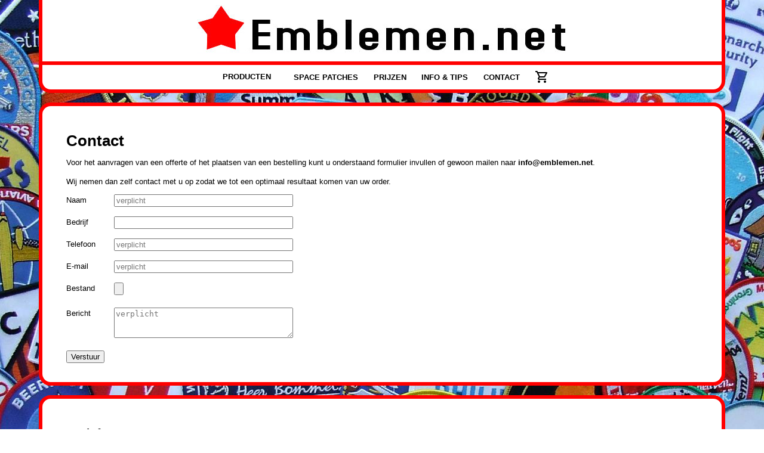

--- FILE ---
content_type: text/html;charset=UTF-8
request_url: https://emblemen.net/contact
body_size: 10261
content:
<!DOCTYPE HTML>
<html lang="nl">
<head>
    <title>Contact &amp; Offerte | Emblemen.net</title>
    <meta charset="utf-8">
    <base href="/">
    <link rel="shortcut icon" type="image/svg+xml" href="/images/icons/ster.svg">
    <meta name="description" content="Emblemen.net leverancier van emblemen">
    <meta name="viewport" content="width=device-width, initial-scale=1">
    <link rel="stylesheet" href="emblemen.css">
    <style>
        form {
            display: grid;
            grid-template-columns: min-content minmax(0, 300px);
            grid-gap: 16px;
        }
        input, textarea {
            width: 100%;
        }
        .validatiemelding {
            margin: 0 auto;
        }
    </style>
</head>
<body>
<div class="grid-container">
    <div id="header" class="grid-header header border-header">
    <a href="/"><img src="/images/logo.png" width="620" height="82" alt="emblemen.net logo"></a>
</div>
    <nav id="nav" class="grid-nav nav border-nav">
    <div class="nav-item">
        <a class="nav-item" href="producten">PRODUCTEN</a>
        <div class="submenu border-nav">
            <a class="nav-item"
               href="producten/categorie/geborduurd">Geborduurde emblemen</a><a class="nav-item"
               href="producten/categorie/geweven">Geweven emblemen</a>
        </div>
    </div>
    <a class="nav-item" href="spacepatches">SPACE PATCHES</a>
    <a class="nav-item" href="prijzen">PRIJZEN</a>
    <a class="nav-item" href="tips">INFO & TIPS</a>
    <a class="nav-item" href="contact">CONTACT</a>
    <a class="nav-item" href="winkelwagen">
        <svg xmlns="http://www.w3.org/2000/svg" height="24px" viewBox="0 0 24 24" width="24px" fill="#000000"><title>winkelwagen</title><path d="M0 0h24v24H0V0z" fill="none"/><path d="M15.55 13c.75 0 1.41-.41 1.75-1.03l3.58-6.49c.37-.66-.11-1.48-.87-1.48H5.21l-.94-2H1v2h2l3.6 7.59-1.35 2.44C4.52 15.37 5.48 17 7 17h12v-2H7l1.1-2h7.45zM6.16 6h12.15l-2.76 5H8.53L6.16 6zM7 18c-1.1 0-1.99.9-1.99 2S5.9 22 7 22s2-.9 2-2-.9-2-2-2zm10 0c-1.1 0-1.99.9-1.99 2s.89 2 1.99 2 2-.9 2-2-.9-2-2-2z"/></svg>
        <th:div hx-get="/counter" hx-trigger="counterUpdate from:body" hx-swap="settle:2s" class="cart-counter">
            
        </th:div>
    </a>
    
</nav>
    <main class="grid-content content bordered">
        <h1>Contact</h1>
        <p>Voor het aanvragen van een offerte of het plaatsen van een bestelling kunt u onderstaand formulier invullen
            of gewoon mailen naar <b>info@emblemen.net</b>.</p>
        <p>Wij nemen dan zelf contact met u op zodat we tot een optimaal resultaat komen van uw order.</p>
        
        <form method="post" enctype="multipart/form-data" action="contact" onSubmit="document.getElementById('submit').disabled=true;"><input type="hidden" name="_csrf" value="CaURrrHZXhYyWjPC5nKn8EdK0-3z9BSUfKwzL6-SZLvYHN76PZZ0n4e6PCEfOFCh1V-TlCQp_o_GkSG5GM8CFpuhXNjvLurO"/>

            <label for="naam">Naam</label>
            <div>
                <input required placeholder="verplicht" type="text" id="naam" autocomplete="name" name="naam" value=""/>
                
            </div>

            <label for="bedrijf">Bedrijf</label>
            <div>
                <input type="text" id="bedrijf" autocomplete="organization" name="bedrijf" value=""/>
                
            </div>

            <label for="telefoon">Telefoon</label>
            <div>
                <input required placeholder="verplicht" type="text" id="telefoon"  autocomplete="tel" name="telefoon" value=""/>
                
            </div>

            <label for="email">E-mail</label>
            <div>
                <input required placeholder="verplicht" type="text" id="email" autocomplete="email" name="email" value=""/>
                
            </div>

            <label for="file">Bestand</label>
            <div>
                <input type="file" id="file" title="Selecteer één of meer bestanden. Totaal maximaal 25MB" multiple name="file"/>
                
            </div>

            <label for="bericht">Bericht</label>
            <div>
                <textarea required placeholder="verplicht" id="bericht" name="bericht" rows="3"></textarea>
                
            </div>

            <div>
                <button class="verstuur" id="submit" type="submit" onsubmit="this.disabled = true;">Verstuur</button>
            </div>
        </form>
    </main>
    <div class="grid-footer content bordered">
    <h2 class="footer-info-title">Ter info</h2>
    <div class="footer-info1">
        <ul class="ul-star">
            <li>Geen setup kosten!</li>
            <li>All-in prijs. Geen “verborgen” kosten.</li>
            <li>Gratis borduurproef.</li>
        </ul>
    </div>
    <div class="footer-info2">
        <ul class="ul-star">
            <li>Verzendkosten: € 6,95.</li>
            <li>Levertijd: ca. 2-3 weken.</li>
            <li>Maximale afmeting ca. 50 x 40 cm</li>
        </ul>
    </div>
    <h2 class="footer-contact-title">Contact</h2>
    <div class="footer-contact1">
        <div>
            <p>Sadelijnstraat 13<br>9648 MG Wildervank</p>
            <p><b>KVK</b>: 81860625</p>
        </div>
    </div>
    <div class="footer-contact2">
        <p>
            <a rel="noopener" target="_blank" href="https://www.facebook.com/Emblemennet-1431811580382483/"><svg height="2.5em" viewBox="0 0 512 512" width="2.5em"><title>emblemen.net op facebook</title><path d="M255.022,511.998l0.229,0.001l-0.079,0l-0.15,-0.001Zm1.806,0.001l-0.079,0l0.229,-0.001l-0.15,0.001Zm-2.588,-0.005l0.247,0.001l-0.142,0l-0.105,-0.001Zm3.415,0.001l-0.142,0l0.247,-0.001l-0.105,0.001Zm-4.169,-0.007l0.165,0.001l-0.132,-0.001l-0.033,0Zm4.995,0l-0.132,0.001l0.165,-0.001l-0.033,0Zm0.826,-0.009l-0.058,0.001l0.223,-0.003l-0.165,0.002Zm-6.779,-0.002l0.223,0.003l-0.058,-0.001l-0.165,-0.002Zm7.604,-0.01l-0.135,0.002l0.275,-0.004l-0.14,0.002Zm-8.404,-0.002l0.275,0.004l-0.135,-0.002l-0.14,-0.002Zm9.228,-0.012l-0.182,0.003l0.254,-0.005l-0.072,0.002Zm-9.984,-0.002l0.254,0.005l-0.182,-0.003l-0.072,-0.002Zm-0.937,-0.019l0.225,0.005l-0.04,-0.001l-0.185,-0.004Zm11.745,0.004l-0.04,0.001l0.225,-0.005l-0.185,0.004Zm-12.567,-0.025l0.309,0.008l-0.125,-0.003l-0.184,-0.005Zm13.39,0.005l-0.125,0.003l0.309,-0.008l-0.184,0.005Zm0.823,-0.022l-0.201,0.006l0.316,-0.009l-0.115,0.003Zm-14.967,-0.003l0.316,0.009l-0.201,-0.006l-0.115,-0.003Zm-0.72,-0.022l0.225,0.007l-0.212,-0.007l-0.194,-0.006l0.181,0.006Zm16.509,0l-0.212,0.007l0.225,-0.007l0.181,-0.006l-0.194,0.006Zm0.821,-0.027l-0.112,0.004l0.345,-0.012l-0.233,0.008Zm-18.371,-0.008l0.345,0.012l-0.112,-0.004l-0.233,-0.008Zm-0.749,-0.028l0.362,0.013l-0.201,-0.007l-0.161,-0.006Zm19.941,0.006l-0.201,0.007l0.362,-0.013l-0.161,0.006Zm-20.676,-0.036l0.354,0.015l-0.277,-0.011l-0.077,-0.004Zm21.495,0.004l-0.277,0.011l0.354,-0.015l-0.077,0.004Zm-22.525,-0.049l0.38,0.017l-0.093,-0.003l-0.287,-0.014Zm23.345,0.014l-0.093,0.003l0.38,-0.017l-0.287,0.014Zm-24.084,-0.048l0.394,0.018l-0.186,-0.008l-0.208,-0.01Zm24.902,0.01l-0.186,0.008l0.394,-0.018l-0.208,0.01Zm-25.63,-0.047l0.397,0.02l-0.279,-0.013l-0.118,-0.007Zm26.448,0.007l-0.279,0.013l0.397,-0.02l-0.118,0.007Zm0.818,-0.043l-0.362,0.019l0.321,-0.017l0.378,-0.021l-0.337,0.019Zm-27.925,0.002l0.321,0.017l-0.362,-0.019l-0.337,-0.019l0.378,0.021Zm28.741,-0.048l-0.16,0.009l0.406,-0.023l-0.246,0.014Zm-29.844,-0.014l0.406,0.023l-0.16,-0.009l-0.246,-0.014Zm-0.722,-0.043l0.405,0.024l-0.253,-0.014l-0.152,-0.01Zm31.382,0.01l-0.253,0.014l0.405,-0.024l-0.152,0.01Zm-32.071,-0.053l0.365,0.023l-0.34,-0.021l-0.342,-0.022l0.317,0.02Zm32.887,0.002l-0.34,0.021l0.365,-0.023l0.317,-0.02l-0.342,0.022Zm0.814,-0.053l-0.122,0.008l0.387,-0.026l-0.265,0.018Zm-34.755,-0.018l0.387,0.026l-0.122,-0.008l-0.265,-0.018Zm-0.721,-0.05l0.38,0.027l-0.208,-0.014l-0.172,-0.013Zm36.29,0.013l-0.208,0.014l0.38,-0.027l-0.172,0.013Zm-37.009,-0.064l0.349,0.025l-0.271,-0.019l-0.078,-0.006Zm37.822,0.006l-0.271,0.019l0.349,-0.025l-0.078,0.006Zm-38.789,-0.079l0.306,0.023l-0.074,-0.005l-0.232,-0.018Zm39.602,0.018l-0.074,0.005l0.306,-0.023l-0.232,0.018Zm0.811,-0.063l-0.146,0.011l0.311,-0.025l-0.165,0.014Zm-41.157,-0.014l0.311,0.025l-0.146,-0.011l-0.165,-0.014Zm-0.725,-0.059l0.264,0.022l-0.186,-0.015l-0.078,-0.007Zm42.694,0.007l-0.186,0.015l0.264,-0.022l-0.078,0.007Zm-43.492,-0.074l0.079,0.007l-0.013,-0.001l-0.066,-0.006Zm44.302,0.006l-0.013,0.001l0.079,-0.007l-0.066,0.006Zm0.81,-0.071l-0.072,0.006l0.181,-0.016l-0.109,0.01Zm-45.965,-0.01l0.181,0.016l-0.072,-0.006l-0.109,-0.01Zm-0.75,-0.068l0.135,0.013l-0.084,-0.008l-0.051,-0.005Zm47.523,0.005l-0.084,0.008l0.135,-0.013l-0.051,0.005Zm-63.736,-2.025c-122.319,-19.226 -216,-125.203 -216,-252.887c0,-141.29 114.71,-256 256,-256c141.29,0 256,114.71 256,256c0,127.684 -93.681,233.661 -216,252.887l0,-178.887l59.65,0l11.35,-74l-71,0l0,-48.021c0,-20.245 9.918,-39.979 41.719,-39.979l32.281,0l0,-63c0,0 -29.296,-5 -57.305,-5c-58.476,0 -96.695,35.44 -96.695,99.6l0,56.4l-65,0l0,74l65,0l0,178.887Z"/></svg></a>
            <a href="mailto:info@emblemen.net"><svg height="2.5em" viewBox="0 0 60 60" width="3em" xmlns="http://www.w3.org/2000/svg"><title>info@emblemen.net</title><defs/><g fill="none" fill-rule="evenodd" id="black" stroke="none" stroke-width="1"><g id="mail"><path class="svg-hover" d="M30,60 C46.5685433,60 60,46.5685433 60,30 C60,13.4314567 46.5685433,0 30,0 C13.4314567,0 0,13.4314567 0,30 C0,46.5685433 13.4314567,60 30,60 Z" fill="#000000"/><path d="M30,33.4615385 L47.3076923,18.4615385 L12.6923077,18.4615385 L30,33.4615385 Z M25.3251765,31.8010536 L30,35.6382399 L34.6015813,31.8010536 L47.3076923,42.6923077 L12.6923077,42.6923077 L25.3251765,31.8010536 Z M11.5384615,41.5384615 L11.5384615,19.6153846 L24.2307692,30.5769231 L11.5384615,41.5384615 Z M48.4615385,41.5384615 L48.4615385,19.6153846 L35.7692308,30.5769231 L48.4615385,41.5384615 Z" fill="#FFFFFF"/></g></g></svg></a>
        </p>
    </div>
</div>
</div>
<script src="https://unpkg.com/htmx.org@1.9.12" integrity="sha384-ujb1lZYygJmzgSwoxRggbCHcjc0rB2XoQrxeTUQyRjrOnlCoYta87iKBWq3EsdM2" crossorigin="anonymous"></script>
<script>document.body.addEventListener("htmx:configRequest", function (evt) {
    if (evt.detail.verb !== "get") {
        evt.detail.headers["X-CSRF-TOKEN"] = "CaURrrHZXhYyWjPC5nKn8EdK0-3z9BSUfKwzL6-SZLvYHN76PZZ0n4e6PCEfOFCh1V-TlCQp_o_GkSG5GM8CFpuhXNjvLurO";
    }
});</script>
</body>
</html>

--- FILE ---
content_type: text/css
request_url: https://emblemen.net/emblemen.css
body_size: 4488
content:
* {
    box-sizing: border-box;
}

.grid-container {
    display: grid;
    grid-template-columns: auto minmax(0, 1150px) auto;
    grid-template-rows: auto auto 1rem auto 1rem auto;
}

.grid-header {
    grid-column-start: 2;
    grid-column-end: 3;
    grid-row-start: 1;
    grid-row-end: 2;
}

.grid-nav {
    grid-column-start: 2;
    grid-column-end: 3;
    grid-row-start: 2;
    grid-row-end: span 1;
}

.grid-content {
    grid-column-start: 2;
    grid-column-end: 3;
    grid-row-start: 4;
    grid-row-end: span 1;
}

.grid-footer {
    grid-column-start: 2;
    grid-column-end: 3;
    grid-row-start: 6;
    grid-row-end: span 1;
}

body {
    margin-top: 0;
    background-image: url(/images/background.jpg);
    background-repeat: no-repeat;
    background-position: top center;
    background-attachment: fixed;
    font-family: sans-serif;
    font-size: 0.8em;
    line-height: 1.5em;
    overflow-y: scroll;
}

.header {
    user-select: none;
    background-color: white;
    display: flex;
    justify-content: center;
    cursor: pointer;
}
.header img {
    width: 100%;
    object-fit: contain;
}

.nav {
    position: sticky;
    z-index: 2;
    top: 0;
    padding: 0;

    justify-content: center;
    display: flex;
    flex-wrap: wrap;

    background-color: white;
}

.content{
    padding: 2rem 2.5rem;
    background-color: white;
}

.bordered {
    border: 6px solid rgba(255, 0, 0, 1);
    border-radius: 20px;
}

.border-header {
    border: 6px solid rgba(255, 0, 0, 1);
    border-top: 0;
    padding: .5rem 1rem;
}

.border-nav {
    border: 6px solid rgba(255, 0, 0, 1);
    border-top: 0;
    border-radius: 0 0 20px 20px;
    padding: 0.5em;
}

.nav-item {
    padding: 0.15em 1em;
}

.submenu {
    display: none;
    background: white;
}

.nav-item:hover .submenu {
    display: block;
    position: absolute;
}

a.nav-item {
    display: flex;
    align-items: center;
    text-decoration: none;
    font-weight: bold;
    color: black;

    text-transform: uppercase;
}

.nav-item:hover, a:hover {
    color: red;
}

.grid-footer{
    display: grid;
    grid-template-areas:
            "footer-info-title footer-info-title footer-contact-title footer-contact-title"
            "footer-info1 footer-info2 footer-contact1 footer-contact2";
}

.footer-info-title {
    grid-area: footer-info-title;
}

.footer-info1 {
    grid-area: footer-info1;
}

.footer-info2 {
    grid-area: footer-info2;
}
.footer-contact-title {
    grid-area: footer-contact-title;
}

.footer-contact1 {
    grid-area: footer-contact1;
}
.footer-contact2 {
    grid-area: footer-contact2;
}

@media (pointer: coarse) {
    .nav-item:hover .submenu {
        display: none;
    }
}

@media screen and (max-width: 900px) {
    .grid-footer{
        display: grid;
        grid-template-areas:
                "footer-info-title footer-contact-title"
                "footer-info1 footer-contact1"
                "footer-info2 footer-contact2";
    }
}

@media screen and (max-width: 550px) {
    .header img {
        height: 2rem;
    }

    .content {
        padding: 2rem 1rem;
    }

    .grid-footer{
        display: grid;
        grid-template-areas:
                "footer-info-title"
                "footer-info1"
                "footer-info2"
                "footer-contact-title"
                "footer-contact1"
                "footer-contact2";
    }
    .grid-footer * {
        /*margin: inherit;*/
    }
}

/******************************/

a {
    text-decoration: underline;
    color: black;
}

a:hover {
    cursor: pointer;
    color: red;
}

svg:hover,
svg:hover .svg-hover{
    fill: red;
}

.ul-star {
    padding-left: 5px;
}
.ul-star li {
    background: url('/images/ster.svg') no-repeat left 5px;
    padding-left: 15px;
    display: block;
    list-style-position: inside;
}

.cart-counter {
    position: relative;
}

.cart-counter span {
    position: absolute;
    top: -1.5em;
    min-width: 1.5rem;
    height: 1.5rem;
    border-radius: 50%;
    box-shadow: 0 0 0 3px;
    background: #ee0000;
    color: white;
    display: flex;
    align-items: center;
    justify-content: center;
}

.cart-counter span.htmx-added {
    animation-duration: 2s;
    animation-name: growshrink;
}

@keyframes growshrink {
    25%, 75% {
        scale: 1;
    }
    50% {
        scale: 2;
    }
}

/* components */

.emblemen-button {
    font-weight: bold;
    background: #dd0000;
    color: white;
    text-decoration: none;
    padding: 10px;
    border-radius: 7px;
    border: 0;
}
.emblemen-button:hover {
    color: white;
    background-color: #ff0000;
}


--- FILE ---
content_type: image/svg+xml
request_url: https://emblemen.net/images/ster.svg
body_size: 2609
content:
<?xml version="1.0" encoding="UTF-8" standalone="no"?>
<!-- Created with Inkscape (http://www.inkscape.org/) -->

<svg
   xmlns:dc="http://purl.org/dc/elements/1.1/"
   xmlns:cc="http://creativecommons.org/ns#"
   xmlns:rdf="http://www.w3.org/1999/02/22-rdf-syntax-ns#"
   xmlns:svg="http://www.w3.org/2000/svg"
   xmlns="http://www.w3.org/2000/svg"
   xmlns:sodipodi="http://sodipodi.sourceforge.net/DTD/sodipodi-0.dtd"
   xmlns:inkscape="http://www.inkscape.org/namespaces/inkscape"
   width="9.8699417"
   height="9.3868723"
   viewBox="0 0 2.6114222 2.48361"
   version="1.1"
   id="svg8"
   inkscape:version="0.92.3 (2405546, 2018-03-11)"
   sodipodi:docname="ster.svg">
  <defs
     id="defs2" />
  <sodipodi:namedview
     id="base"
     pagecolor="#ffffff"
     bordercolor="#666666"
     borderopacity="1.0"
     inkscape:pageopacity="0.0"
     inkscape:pageshadow="2"
     inkscape:zoom="17.85"
     inkscape:cx="3.4954603"
     inkscape:cy="8.0570995"
     inkscape:document-units="px"
     inkscape:current-layer="layer1"
     showgrid="false"
     inkscape:window-width="1853"
     inkscape:window-height="1025"
     inkscape:window-x="67"
     inkscape:window-y="27"
     inkscape:window-maximized="1"
     fit-margin-top="0"
     fit-margin-left="0"
     fit-margin-right="0"
     fit-margin-bottom="0"
     units="px" />
  <metadata
     id="metadata5">
    <rdf:RDF>
      <cc:Work
         rdf:about="">
        <dc:format>image/svg+xml</dc:format>
        <dc:type
           rdf:resource="http://purl.org/dc/dcmitype/StillImage" />
        <dc:title></dc:title>
      </cc:Work>
    </rdf:RDF>
  </metadata>
  <g
     inkscape:label="Layer 1"
     inkscape:groupmode="layer"
     id="layer1"
     style="opacity:1"
     transform="translate(-37.401191,-121.11106)">
    <path
       sodipodi:type="star"
       style="opacity:1;fill:#ff0000;fill-opacity:1;fill-rule:evenodd;stroke:none;stroke-width:0.26499999;stroke-linecap:butt;stroke-linejoin:round;stroke-miterlimit:4;stroke-dasharray:none;stroke-dashoffset:0;stroke-opacity:1;paint-order:normal"
       id="path4529"
       sodipodi:sides="5"
       sodipodi:cx="38.706902"
       sodipodi:cy="122.48397"
       sodipodi:r1="1.3729059"
       sodipodi:r2="0.86560762"
       sodipodi:arg1="-1.5707963"
       sodipodi:arg2="-0.9424778"
       inkscape:flatsided="false"
       inkscape:rounded="0"
       inkscape:randomized="0"
       d="m 38.706902,121.11106 0.508791,0.67262 0.79692,0.27604 -0.48247,0.69174 -0.01627,0.84321 -0.806973,-0.24509 -0.806974,0.24509 -0.01627,-0.84321 -0.482469,-0.69174 0.796919,-0.27604 z"
       inkscape:transform-center-y="-0.13109708"
       inkscape:transform-center-x="-1.5313916e-06" />
  </g>
</svg>
